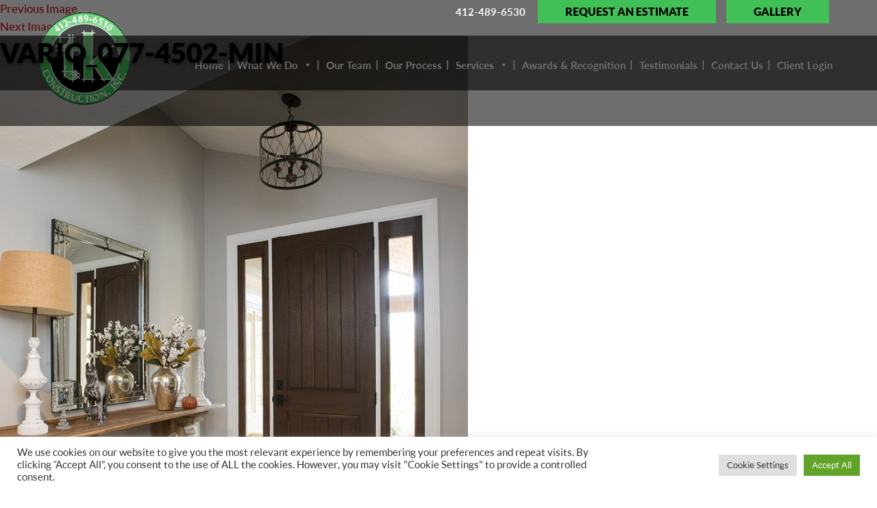

--- FILE ---
content_type: text/css
request_url: http://www.tkconstructioninc.com/wp-content/themes/tk-construction/css/stylesheet.css
body_size: 859
content:
@font-face {
	font-family: 'Lato-Regular';
	src: url('Lato-Regular.eot?#iefix') format('embedded-opentype'), url('Lato-Regular.woff') format('woff'), url('Lato-Regular.ttf') format('truetype'), url('Lato-Regular.svg#Lato-Regular') format('svg');
	font-weight: normal;
	font-style: normal;
}
@font-face {
	font-family: 'Lato-Bold';
	src: url('Lato-Bold.eot?#iefix') format('embedded-opentype'), url('Lato-Bold.woff') format('woff'), url('Lato-Bold.ttf') format('truetype'), url('Lato-Bold.svg#Lato-Bold') format('svg');
	font-weight: normal;
	font-style: normal;
}
@font-face {
	font-family: 'Lato-Black';
	src: url('Lato-Black.eot?#iefix') format('embedded-opentype'), url('Lato-Black.woff') format('woff'), url('Lato-Black.ttf') format('truetype'), url('Lato-Black.svg#Lato-Black') format('svg');
	font-weight: normal;
	font-style: normal;
}

--- FILE ---
content_type: text/css
request_url: http://www.tkconstructioninc.com/wp-content/themes/tk-construction/css/style.css
body_size: 40482
content:
/* CSS
Author: GILLAN E SOLUTIONS
*/
/*
-------------------------------------------------------------- 
BROWSER SPECIFICATION STYLES
-------------------------------------------------------------- 
*/
html, body, div, span, applet, object, iframe, h1, h2, h3, h4, h5, h6, p, blockquote, pre, a, abbr, acronym, address, big, cite, code, del, dfn, em, font, img, ins, kbd, q, s, samp, small, strike, strong, sub, sup, tt, var, dl, dt, dd, ol, ul, li, fieldset, form, label, legend, table, caption, tbody, tfoot, thead, tr, th, td {
	margin: 0;
	padding: 0;
	border: 0;
	outline: 0;
	font-size: 100%;
	font-weight: normal;
}
a:hover {
	text-decoration: underline;
	transition: all 0.4s ease-in-out;
}
table {
	margin-bottom: 15px;
}
h1 {
	font-family: 'Lato-Black';
	font-size: 40px;
	color: #000;
	text-transform: uppercase;
	line-height: normal;
	text-shadow: 0px 2px 5px rgba(4, 5, 5, 0.55);
	margin-bottom: 20px;
}
h2 {
	background: url(../images/heading-sep.png) no-repeat bottom center;
	font-family: 'Lato-Black';
	font-size: 26px;
	color: #229938;
	text-transform: uppercase;
	padding-bottom: 25px;
	margin-bottom: 20px;
}
h3 {
	font-family: 'Lato-Bold';
	font-size: 21px;
	color: #000;
	margin-bottom: 10px;
}
h4 {
	font-family: 'Lato-Bold';
	font-size: 25px;
	color: #030303;
	margin-bottom: 30px;
}
h4 span {
	display: block;
	font-family: 'OpenSans';
	font-size: 15px;
}
h5 {
	font-family: 'Lato-Regular';
	font-size: 25px;
	color: #030303;
	text-transform: uppercase;
	margin-bottom: 30px;
}
h6 {
	font-family: 'Lato-Regular';
	font-size: 20px;
	color: #030303;
	margin-bottom: 10px;
}
p:empty {
	display: none;
}
/*
-------------------------------------------------------------- 
GLOBAL STYLES
-------------------------------------------------------------- 
*/
.alignleft {
	float: left;
	margin: 0px 15px 15px 0px;
}
.alignright {
	float: right;
	margin: 0px 0px 15px 15px;
}
.font-size17 {
	font-size: 17px !important;
}
.line-height27 {
	line-height: 27px !important;
}
.padding-top80 {
	padding-top: 80px !important;
}
.margin-right0 {
	margin-right: 0px !important;
}
.btn {
	display: inline-block;
	position: relative;
	vertical-align: middle;
	-webkit-transform: translateZ(0);
	transform: translateZ(0);
	box-shadow: 0 0 1px rgba(0, 0, 0, 0);
	-webkit-backface-visibility: hidden;
	backface-visibility: hidden;
	-moz-osx-font-smoothing: grayscale;
	-webkit-transition-property: color;
	transition-property: color;
	-webkit-transition-duration: 0.3s;
	transition-duration: 0.3s;
}
.btn:before {
	content: "";
	position: absolute;
	z-index: -1;
	top: 0;
	bottom: 0;
	left: 0;
	right: 0;
	background: #032f5b;
	-webkit-transform: scaleX(0);
	transform: scaleX(0);
	-webkit-transform-origin: 50%;
	transform-origin: 50%;
	-webkit-transition-property: transform;
	transition-property: transform;
	-webkit-transition-duration: 0.3s;
	transition-duration: 0.3s;
	-webkit-transition-timing-function: ease-out;
	transition-timing-function: ease-out;
}
.btn:hover:before, .btn:focus:before, .btn:active:before {
	-webkit-transform: scaleX(1);
	transform: scaleX(1);
}
.btn-go {
	background: #cb9064;
	display: block;
	font-family: 'Lato-Bold';
	font-size: 18px;
	color: #FFF;
	outline: none;
	border: 0;
	border-radius: 5px;
	transition: all 0.4s ease-in-out;
	padding: 10px 30px;
}
.btn-go:hover, .btn-go:focus {
	background: #229938;
	text-decoration: none;
}
.learn-more-link {
	display: inline-block;
	font-family: 'Lato-Black';
	font-size: 20px;
	color: #41c058;
	text-transform: uppercase;
}
.learn-more-link:hover, .learn-more-link:focus {
	color: #191919;
}
img {
	height: auto;
}
/*
-------------------------------------------------------------- 
HEADER STYLE
-------------------------------------------------------------- 
*/
header {
	background-color: rgba(0, 0, 0, 0.57);
	position: absolute;
	float: left;
	width: 100%;
	z-index: 100;
	height: 132px;
	padding-bottom: 10px;
}
.inner-header {
	-webkit-box-shadow: 0px 2px 8px 0px rgba(1, 2, 2, 0.8);
	-moz-box-shadow: 0px 2px 8px 0px rgba(1, 2, 2, 0.8);
	box-shadow: 0px 2px 8px 0px rgba(1, 2, 2, 0.8);
}
.header-div {
	position: relative;
	float: left;
	width: 100%;
	margin-bottom: 20px;
}
.logo {
	float: left;
	margin-top: 17px;
}
.header-right {
	float: right;
	text-align: right;
}
.header-link {
	display: inline-block;
	background: #42c058;
	font-family: 'Lato-Black';
	font-size: 16px;
	color: #000;
	text-transform: uppercase;
	padding: 4px 40px;
	margin: 0 15px 45px 0;
}
.header-link:hover, .header-link:focus {
	background: #191919;
	color: #fff;
	text-decoration: none;
}
.call-us {
	display: inline-block;
	color: #fff;
	font-family: 'Lato-Bold';
	font-size: 15px;
	margin-right: 15px;
}
.call-us a {
	color: #fff;
}
.call-us a:hover, .call-us a:focus {
	color: #42c058;
	text-decoration: none;
}
/*
-------------------------------------------------------------- 
MAIN NAV STYLE
-------------------------------------------------------------- 
*/
.main-nav {
	float: right;
	clear: both;
	text-align: center;
}
.main-nav #mega-menu-wrap-primary #mega-menu-primary > li.mega-menu-flyout ul.mega-sub-menu {
	width: 220px !important;
}
.main-nav #mega-menu-wrap-primary #mega-menu-primary > li.mega-menu-item {
	background: url(../images/nav-sep.png) no-repeat right center;
}
.main-nav #mega-menu-wrap-primary #mega-menu-primary > li.mega-menu-item:last-child {
	background: none;
}
.main-nav #mega-menu-wrap-primary #mega-menu-primary > li.mega-menu-item > a.mega-menu-link {
	font-family: 'Lato-Bold';
}
.social {
	float: right;
	text-align: right;
	padding: 3px 0px 0px 0px;
}
.social a {
	display: inline-block;
	padding: 0px 2px;
	transition: all 0.5s ease;
}
.social a:hover {
	-webkit-transform: scale(0.8);
	-moz-transform: scale(0.8);
	-o-transform: scale(0.8);
	transform: scale(0.8);
}
/*
-------------------------------------------------------------- 
BANNER STYLE
-------------------------------------------------------------- 
*/
.banner-area {
	position: relative;
	float: left;
	width: 100%;
	text-align: center;
	min-height: 645px;
}
.banner-area img {
	width: 100%;
	min-height: 450px;
	display: inline-block;
	object-fit: cover;
}
.banner-area .nivo-caption {
	position: absolute;
	left: 0;
	right: 0;
	bottom: 30px;
	background: none;
	overflow: initial;
	opacity: 1;
	padding: 0px;
}
.ban-caption-area {
	position: absolute;
	left: 0;
	right: 0;
	bottom: 30px;
}
.banner-area h1 {
	font-family: 'Lato-Black';
	font-size: 26px;
	color: #fff;
	text-transform: uppercase;
	border: 0px;
	margin-bottom: 10px;
	text-shadow: 0px 3px 9px rgba(0, 0, 0, 1);
}
.banner-area .btn-go {
	background: #42c058;
	color: #000;
	display: inline-block;
	text-shadow: none;
	border-radius: 5px;
	padding: 8px 30px;
	margin-top: 10px;
}
.banner-area .btn-go:hover, .banner-area .btn-go:focus {
	background: #42c058;
	color: #fff;
	text-decoration: none;
}
.banner-inner {
	position: relative;
	float: left;
	width: 100%;
}
.banner-inner img {
	width: 100%;
	height: 430px;
}
.inner-ban-caption-area {
	position: absolute;
	top: 0;
	left: 0;
	right: 0;
	bottom: 0;
}
.inner-ban-caption {
	display: block;
	font-size: 17px;
	color: #4b4b4b;
	padding: 18% 40% 0px 0px;
}
.inner-ban-caption a {
	font-size: 17px;
	color: #971b1e;
	text-decoration: underline;
}
.inner-ban-caption a:hover {
	text-decoration: none;
}
.inner-ban-caption h1 {
	display: inline-block;
	font-size: 36px;
	color: #971b1e;
	text-transform: uppercase;
	border: 0px;
	margin-bottom: 8px;
}
/*
--------------------------------------------------------------
MAIN TABS STYLE
-------------------------------------------------------------- 
*/
.main-tab-cover {
	background: url(../images/main-tab-cover-bg.gif) no-repeat;
	background-size: cover;
	float: left;
	width: 100%;
	text-align: center;
	height: 460px;
	padding: 25px 0px;
	margin-bottom: 2px;
}
.main-tab-cover h2 {
	font-family: 'OpenSans-Semibold';
	font-size: 30px;
	color: #FFF;
	border: 0;
	padding: 0;
	text-transform: none;
	margin-bottom: 35px;
}
.main-tab-area {
	float: left;
	width: 100%;
}
.main-tab {
	position: relative;
	float: left;
	width: 20%;
	min-height: 300px;
	text-align: center;
	border-left: 1px solid #FFF;
	border-right: 1px solid #FFF;
	box-sizing: border-box;
	padding: 50px 30px;
	margin-left: -1px;
}
.main-tab:hover {
	padding: 50px 15px;
}
.main-tab img {
	transition: all 0.5s ease;
	margin-bottom: 20px;
}
.main-tab:hover img {
	-webkit-transform: scale(0.9);
	-moz-transform: scale(0.9);
	-o-transform: scale(0.9);
	transform: scale(2);
}
.main-tab h2 {
	font-family: 'OpenSans';
	font-size: 20px;
	color: #fff;
	margin-bottom: 30px;
}
.main-tab h2 a {
	position: relative;
	display: block;
	font-family: 'OpenSans';
	font-size: 20px;
	color: #fff;
	transition: all 0.5s ease;
}
.main-tab h2 a:hover, .main-tab h2 a:focus {
	color: #fff;
	text-decoration: none;
}
.main-tab h2 a.active {
	color: #fff;
}
.main-tab:hover h2 a {
	font-size: 30px;
	color: #fff;
	text-decoration: none;
	padding-top: 50px;
}
.main-tab .large-red-btn {
	display: none;
}
.main-tab:hover .large-red-btn {
	display: block;
}
/*
-------------------------------------------------------------- 
CONTENT STYLE
-------------------------------------------------------------- 
*/
.content-area {
	float: left;
	width: 100%;
}
.home-content-tab {
	float: left;
	width: 100%;
	min-height: 350px;
	padding: 50px 0px 30px 0px;
}
.content-div {
	float: left;
	width: 100%;
	min-height: 350px;
	padding: 50px 0px 30px 0px;
}
.content-div h2 {
	background: none !important;
	padding: 0;
	margin: 28px 0 18px;
}
.content-div ul {
	list-style: none;
	margin-bottom: 15px;
}
.content-div ul li {
	background: url(../images/blue-bullet.png) no-repeat 0px 8px;
	display: block;
	padding: 0 0 12px 18px;
}
.content-div ul li a {
	color: #000;
}
.content-div ul li a:hover, .content-div ul li a:focus {
	color: #cc0000;
	text-decoration: none;
}
.content-div ol {
	margin-left: 15px;
	margin-bottom: 15px;
}
.content-div ol li {
	padding-bottom: 12px;
}
.content-div .main-content {
	text-align: left;
	padding: 0;
}
/*
-------------------------------------------------------------- 
MAIN CONTENT STYLE
-------------------------------------------------------------- 

*/
.main-content {
	display: block;
	text-align: center;
	padding-top: 50px;
}
.main-figure {
	display: block;
}
.figure-row {
	display: block;
	margin-bottom: 28px;
}
.figure-row img:first-child {
	margin-right: 15px;
}
.figure-row img {
	display: inline-block;
	width: 47%;
	object-fit: cover;
}
.content-div .figure-row img {
	height: 300px;
}
.figure-row a {
	display: inline-block;
	margin-right: 30px;
	width: 47%;
}
.figure-row a img {
	width: 100%;
	height:auto !important;
}
.figure-row a:last-child {
	margin-right: 0px;
}
.full-width-section {
	position: relative;
	float: left;
	width: 100%;
}
.full-width-section img {
	width: 100%;
}
.full-width-caption {
	position: absolute;
	font-family: 'Lato-Black';
	font-size: 26px;
	color: #fff;
	text-align: center;
	text-transform: uppercase;
	text-shadow: 0px 3px 9px rgba(0, 0, 0, 1);
	top: 0px;
	left: 0px;
	right: 0px;
	bottom: 0px;
	display: flex;
	justify-content: center;
	flex-direction: column;
}
/*
--------------------------------------------------------------
Footer CONTACT FORM STYLES
-------------------------------------------------------------- 
*/
.footer-top .gform_wrapper {
	display: block !important;
	margin-bottom: 40px;
}
.footer-top .gform_wrapper ul.gform_fields li.gfield {
	padding-right: 0px;
	padding-left: 0px;
	margin-top: 0px;
	margin-bottom: 18px;
	text-align: center;
}
.footer-top .gform_wrapper.gform_validation_error .gform_body ul li.gfield.gfield_error:not(.gf_left_half):not(.gf_right_half) {
	max-width: calc(100% - 0px)!important;
	padding-top: 0px;
	padding-bottom: 0;
}
.footer-top .gform_wrapper .top_label div.ginput_container {
	margin-top: 0px !important;
}
.footer-top .gform_wrapper ul li.gfield {
	clear: inherit;
}
.footer-top .gform_wrapper ul li {
	padding: 0;
	background: none;
}
.footer-top .gform_wrapper input:not([type=radio]):not([type=checkbox]):not([type=submit]):not([type=button]):not([type=image]):not([type=file]), .footer-top .one-half .medium.gfield_select, .footer-top .gform_wrapper input.large, .footer-top .gform_wrapper input.medium, .footer-top .gform_wrapper input.small, .footer-top .gform_wrapper select.large, .footer-top .gform_wrapper select.medium, .footer-top .gform_wrapper select.small {
	width: 100% !important;
	height: 43px;
	font-family: 'Lato-Regular';
	font-size: 15px !important;
	color: #969696;
	border: 1px solid #676666;
	box-shadow: none;
	padding: 8px 12px;
	outline: none;
	background-color: #fff;
	background-image: none;
}
.footer-top .gform_wrapper .top_label .gfield_label {
	font-family: 'Lato-Regular';
	color: #FFF;
	font-weight: normal;
	display: none;
	margin-bottom: 5px;
}
.footer-top .gform_wrapper .top_label .gfield_label span {
	color: #fff;
}
.footer-top .gform_wrapper textarea {
	font-family: 'Lato-Regular';
	font-size: 15px !important;
	color: #969696;
	border: 1px solid #676666;
	outline: none;
	height: 106px !important;
}
.footer-top .gform_wrapper div.validation_error {
	display: none;
}
.footer-top .gform_wrapper li.gfield.gfield_error, .footer-top .gform_wrapper li.gfield.gfield_error.gfield_contains_required.gfield_creditcard_warning {
	background-color: inherit;
	border: 0px;
	width: 1000%;
	padding-right: 0px !important;
}
.footer-top .gform_wrapper li.gfield.gfield_error.gfield_contains_required div.ginput_container, .footer-top .gform_wrapper li.gfield.gfield_error.gfield_contains_required label.gfield_label {
	margin-top: 0px;
}
.footer-top .gform_wrapper li.gfield_error input:not([type=radio]):not([type=checkbox]):not([type=submit]):not([type=button]):not([type=image]):not([type=file]), .footer-top .gform_wrapper li.gfield_error textarea {
	border: 1px solid #d4cece;
}
.footer-top .gform_wrapper .validation_message {
	padding-top: 0px !important;
}
.footer-top .gform_wrapper .validation_message {
	color: #ff0000;
}
.footer-top .gform_wrapper.gf_browser_chrome .ginput_complex .ginput_right select, .footer-top .gform_wrapper.gf_browser_chrome .ginput_complex select {
	outline: none;
	margin-top: 0px;
}
.footer-top .careers-form .gform_wrapper li.gfield.gfield_error, .footer-top .gform_wrapper li.gfield.gfield_error.gfield_contains_required.gfield_creditcard_warning {
	width: 100%;
}
.footer-top .careers-form .gform_wrapper .gfield_error .gfield_label {
	color: #000000;
}
.footer-top .careers-form .gform_wrapper li.gfield_error div.ginput_complex.ginput_container label, .footer-top .careers-form .gform_wrapper li.gfield_error ul.gfield_checkbox, .footer-top .careers-form .gform_wrapper li.gfield_error ul.gfield_radio {
	color: #000000;
}
.footer-top .gform_wrapper .percentbar_blue {
	background-color: #d9293e;
}
.footer-top .gform_wrapper .gform_footer input.button, .content-div .gform_wrapper .gform_footer input[type=submit], .footer-top .gform_wrapper .gform_page_footer input.button, .footer-top .gform_wrapper .gform_page_footer input[type=submit] {
	font-size: 18px;
	color: #fff;
	background: #cb9064;
	border: 0;
	padding: 10px 30px;
	font-family: 'Lato-Bold';
	display: inline-block;
	outline: none;
	transition: all 0.4s ease-in-out;
	border-radius: 5px;
	margin-right: 0px;
}
.footer-top .gform_wrapper .gform_footer input.button:hover, .content-div .gform_wrapper .gform_footer input[type=submit]:hover, .footer-top .gform_wrapper .gform_page_footer input.button:hover, .content-div .gform_wrapper .gform_page_footer input[type=submit]:hover {
	background: #229938;
	text-decoration: none;
	color: #fff;
}
.footer-top .gform_wrapper .gform_footer {
	padding: 0;
	margin: 0;
	text-align: center;
}
.footer-top .gform_wrapper .gfield_captcha_container img.gfield_captcha {
	margin-bottom: 5px !important;
}
/*
-------------------------------------------------------------- 
CONTACT DIV STYLES
-------------------------------------------------------------- 
*/
.content-div .gform_wrapper {
	display: block !important;
	margin-bottom: 40px;
}
.content-div .gform_wrapper ul.gform_fields li.gfield {
	background: none;
	padding-right: 0px;
	padding-left: 0px;
	margin-top: 0px;
	margin-bottom: 20px;
	padding-bottom: 0;
}
.content-div .gform_wrapper.gform_validation_error .gform_body ul li.gfield.gfield_error:not(.gf_left_half):not(.gf_right_half) {
	max-width: calc(100% - 0px)!important;
	padding-top: 0px;
	padding-bottom: 0;
}
.content-div .gform_wrapper .top_label div.ginput_container {
	margin-top: 0px !important;
}
.content-div .gform_wrapper ul li.gfield {
	clear: inherit;
}
.content-area .gform_wrapper ul li {
	padding: 0;
	background: none;
}
.content-div .gform_wrapper input:not([type=radio]):not([type=checkbox]):not([type=submit]):not([type=button]):not([type=image]):not([type=file]), .content-div .one-half .medium.gfield_select, .content-div .gform_wrapper input.large, .content-div .gform_wrapper input.medium, .content-div .gform_wrapper input.small, .content-div .gform_wrapper select.large, .content-div .gform_wrapper select.medium, .content-div .gform_wrapper select.small {
	width: 100% !important;
	height: 43px;
	font-family: 'Lato-Regular';
	font-size: 15px !important;
	color: #969696;
	border: 1px solid #d4d4d4;
	box-shadow: none;
	padding: 8px 12px;
	outline: none;
	background-color: #fff;
	background-image: none;
}
.content-div .gform_wrapper.gform_validation_error .top_label input.medium, .content-div .gform_wrapper.gform_validation_error .top_label select.medium {
	width: 100%;
}
.content-div .contact-form .gform_wrapper .top_label .gfield_label {
	display: inline-block;
}
.content-div .gform_wrapper textarea {
	font-family: 'Lato-Regular';
	font-size: 15px !important;
	color: #969696;
	border: 1px solid #d4d4d4;
	outline: none;
	height: 106px !important;
}
.content-div .gform_wrapper div.validation_error {
	display: none;
}
.content-div .gform_wrapper li.gfield.gfield_error, .content-div .gform_wrapper li.gfield.gfield_error.gfield_contains_required.gfield_creditcard_warning {
	background-color: inherit;
	border: 0px;
	width: 100%;
	padding-right: 0px !important;
}
.content-div .gform_wrapper li.gfield.gfield_error.gfield_contains_required div.ginput_container, .content-div .gform_wrapper li.gfield.gfield_error.gfield_contains_required label.gfield_label {
	margin-top: 0px;
}
.content-div .gform_wrapper li.gfield_error input:not([type=radio]):not([type=checkbox]):not([type=submit]):not([type=button]):not([type=image]):not([type=file]), .content-div .gform_wrapper li.gfield_error textarea {
	border: 1px solid #d4cece;
}
.content-div .gform_wrapper .validation_message {
	padding-top: 0px !important;
}
.content-div .gform_wrapper .validation_message {
	color: #ff0000;
}
.content-div .gform_wrapper.gf_browser_chrome .ginput_complex .ginput_right select, .content-div .gform_wrapper.gf_browser_chrome .ginput_complex select {
	outline: none;
	margin-top: 0px;
}
.content-div .careers-form .gform_wrapper li.gfield.gfield_error, .content-div .gform_wrapper li.gfield.gfield_error.gfield_contains_required.gfield_creditcard_warning {
	width: 100%;
}
.content-div .careers-form .gform_wrapper .gfield_error .gfield_label {
	color: #000000;
}
.content-div .careers-form .gform_wrapper li.gfield_error div.ginput_complex.ginput_container label, .content-div .careers-form .gform_wrapper li.gfield_error ul.gfield_checkbox, .content-div .careers-form .gform_wrapper li.gfield_error ul.gfield_radio {
	color: #000000;
}
.content-div .gform_wrapper .top_label .gfield_label {
	display: none;
}
.content-div .gform_wrapper .percentbar_blue {
	background-color: #d9293e;
}
.content-div .gform_wrapper .gform_footer input.button, .content-div .gform_wrapper .gform_footer input[type=submit], .content-div .gform_wrapper .gform_page_footer input.button, .content-div .gform_wrapper .gform_page_footer input[type=submit] {
	font-size: 18px;
	color: #fff;
	background: #cb9064;
	border: 0;
	padding: 10px 30px;
	font-family: 'Lato-Bold';
	display: inline-block;
	outline: none;
	transition: all 0.4s ease-in-out;
	border-radius: 5px;
	margin-right: 0px;
}
.content-div .gform_wrapper .gform_footer input.button:hover, .content-div .gform_wrapper .gform_footer input[type=submit]:hover, .content-div .gform_wrapper .gform_page_footer input.button:hover, .content-div .gform_wrapper .gform_page_footer input[type=submit]:hover {
	background: #229938;
	text-decoration: none;
	color: #fff;
}
.content-div .gform_wrapper .gform_footer {
	padding: 0;
	margin: 0;
	text-align: center;
}
.contact-form .gform_wrapper ul.gform_fields li.gfield {
	padding-right: 16px !important;
}
/*
-------------------------------------------------------------- 

RIGHT SECTION STYLES
-------------------------------------------------------------- 
*/
.right-section {
	display: block;
}
.right-section-tab {
	display: block;
	margin-bottom: 30px;
}
.right-sidebar {
	background: #f7f7f7;
	display: block;
	-webkit-box-shadow: 2px 1px 8px 0px rgba(0, 0, 0, 0.35);
	-moz-box-shadow: 2px 1px 8px 0px rgba(0, 0, 0, 0.35);
	box-shadow: 2px 1px 8px 0px rgba(0, 0, 0, 0.35);
}
.right-sidebar h3 {
	font-size: 24px;
	color: #242424;
	padding: 10px;
	margin-bottom: 0px;
}
.right-sidebar ul {
	list-style: none;
	padding: 0;
	margin: 0;
}
.right-sidebar ul li {
	background: none;
	display: block;
	padding: 0;
	margin: 0;
}
.right-sidebar ul li a {
	display: block;
	font-size: 18px;
	color: #242424;
	border-top: 1px solid #454545;
	padding: 8px 10px;
}
.right-sidebar ul li a:hover, .right-sidebar ul li a:focus {
	background: #cc0000;
	color: #fff;
}
/*
-------------------------------------------------------------- 
CONTACT STYLE
-------------------------------------------------------------- 
*/
.contact-form {
	display: block;
}
.contact-info {
	display: block;
	margin-top: 40px;
}
.contact-info ul {
	list-style: none;
}
.contact-info ul li {
	display: block;
	padding: 0px 0px 12px 22px
}
.contact-info ul li.address {
	background: url(../images/address-icon.png) no-repeat 0px 3px;
}
.contact-info ul li.phone {
	background: url(../images/phone-icon.png) no-repeat 0px 4px;
}
/*
-------------------------------------------------------------- 
BLOG STYLE
-------------------------------------------------------------- 
*/
.main-blog {
	margin-bottom: 30px;
	border-bottom: 1px solid #e5e5e5;
	padding-bottom: 30px;
}
.blog-tab img {
	float: right;
	width: 300px;
	height: 240px;
	object-fit: cover;
	margin-left: 20px;
}
.blog-tab a {
	color: #000;
}
.blog-tab a:hover, .blog-tab a:focus {
	text-decoration: none;
	color: #42c058;
}
.blog-sidebar .widget {
	margin: 0 0 40px;
}
.blog-sidebar .widget h5 {
	font-size: 17px;
	line-height: 22px;
	color: #000;
	display: block;
	margin-bottom: 20px;
	padding-bottom: 7px;
	position: relative;
	text-transform: uppercase;
	font-weight: 600;
}
.blog-sidebar .widget h5:before {
	content: "";
	position: absolute;
	bottom: 0;
	background: #42c058;
	width: 30px;
	height: 4px;
}
.blog-sidebar .widget ul {
	list-style: none;
}
.blog-sidebar .widget ul li {
	background: none;
	border-bottom: 1px solid #e5e5e5;
	padding: 0 0 12px;
	margin-bottom: 10px;
	font-size: 15px;
	color: #4b4b4b;
}
.blog-sidebar .widget ul li a {
	background: none;
	display: block;
	font-size: 18px;
	line-height: 20px;
	color: #333333;
	padding: 0;
	margin: 0;
	padding-left: 3px;
}
.blog-sidebar .widget ul li a:hover, .blog-sidebar .widget ul li a:focus {
	color: #42c058;
	text-decoration: none;
}
.blog-sidebar a {
	padding: 6px 12px 7px;
	display: inline-block;
	color: #010101;
	margin: 0 8px 10px 0;
	background-color: #efefef;
	font-size: 15px;
	line-height: 20px;
}
.blog-sidebar a:hover, .blog-sidebar a:focus {
	background-color: #e7382a;
	color: #fff;
	text-decoration: none;
	-webkit-transition-duration: .2s;
	-webkit-transition-timing-function: ease-in-out;
	text-decoration: none;
}
/*
-------------------------------------------------------------- 
FOOTER STYLE
-------------------------------------------------------------- 
*/
footer {
	position: relative;
	float: left;
	width: 100%;
}
.footer-top {
	background: #191919;
	display: block;
	text-align: center;
	padding: 50px 0px 50px;
}
.footer-top h2 {
	background: url(../images/heading-sep-footer.gif) no-repeat bottom center;
	color: #FFF;
}
.footer-top label {
	font-family: 'Lato-Regular';
	color: #FFF;
}
.footer-top .btn-go {
	display: inline-block;
}
.footer-bottom {
	background: #229938;
	display: block;
	padding: 12px 0px 15px;
}
.f-logo {
	display: block;
}
.footer-bottom h3 {
	font-family: 'Lato-Black';
	font-size: 15px;
	color: #FFF;
	margin-bottom: 0px;
}
.footer-bottom ul {
	list-style: none;
	padding: 0;
	margin: 0;
}
.footer-bottom ul li {
	display: block;
	padding-bottom: 0px;
}
.footer-bottom ul li a {
	font-size: 16px;
	color: #FFF;
}
.footer-contact {
	display: block;
	font-size: 16px;
	color: #FFF;
}
.footer-contact ul {
	float: left;
	list-style: none;
	padding: 0;
	margin: 0;
}
.footer-contact ul li {
	display: block;
	padding: 0px 0px 0px 0px;
}
.footer-contact ul li a {
	position: relative;
	font-size: 16px;
	color: #fff;
}
.footer-contact ul li a:hover, .footer-contact ul li a:focus {
	color: #000;
	text-decoration: none;
}
.footer-tab {
	display: inline-block;
	vertical-align: top;
	margin-top: 60px;
}
.portfolio-tab {
	display: inline-block;
	vertical-align: top;
	padding-left: 30px;
	margin-top: 60px;
}
.footer-service-tab {
	display: inline-block;
	vertical-align: top;
	padding-left: 30px;
	margin-top: 60px;
}
.footer-tab:last-child {
	border-left: 0px;
	padding-left: 0px;
}
.copyright {
	background: #efefef;
	display: block;
	font-family: 'Lato-Regular';
	font-size: 14px;
	color: #191919;
	padding: 18px 0px;
}
.copyright a {
	color: #229938;
}
.copy-right {
	float: left;
}
.footer-social {
	float: right;
}
.footer-social p {
	margin: 0;
}
.footer-social a {
	margin-left: 5px;
}
/*
-------------------------------------------------------------- 
INNER PAGE STYLE
-------------------------------------------------------------- 
*/
.inner-banner {
	position: relative;
	float: left;
	width: 100%;
}
.inner-banner img {
	width: 100%;
	height: 308px;
	object-fit: cover;
}
.heading-div {
	position: absolute;
	bottom: 12%;
	right: 0;
	left: 0;
	margin: 0 auto;
}
.heading-div h1 {
	color: #fff;
	margin-bottom: 0;
}
/*
-------------------------------------------------------------- 
TESTIMONIAL AREA STYLE
-------------------------------------------------------------- 
*/
.testimonial-tab {
	display: block;
	background: #f1f1f1;
	padding: 25px;
	margin-bottom: 25px;
}
.testimonial-tab blockquote {
	font-family: 'Lato-Regular';
	font-size: 18px;
	font-style: italic;
	color: #333333;
	line-height: 30px;
	padding: 0;
	margin-bottom: 28px;
}
.testimonial-tab blockquote::before {
	display: none;
}
.testimonial-tab blockquote::after {
	display: none;
}
.testimonial-tab h3 a {
	color: #000;
}
.testimonial-tab h3 a:hover, .testimonial-tab h3 a:focus {
	color: #229938;
	text-decoration: none;
}
.testimonial-tab ul li {
	background: none !important;
	padding: 0 !important;
}
/*
-------------------------------------------------------------- 
TEAM AREA STYLE
-------------------------------------------------------------- 
*/
.team-area {
	float: left;
	width: 100%;
	margin-bottom: 50px;
}
.category-feature-image {
	display: block;
	text-align: center;
}
.category-feature-image .team-tab {
	display: inline-block;
}
.team-awards-area {
	display: block;
	text-align: center;
}
.team-awards {
	display: block;
	margin-bottom: 20px;
}
.team-tab {
	display: block;
	position: relative;
	margin-bottom: 50px;
}
.team-tab img {
	width: 100%;
}
.team-text-tab {
	background-color: rgba(34,153,56, 0.70);
	width: 100%;
	height: 100%;
	position: absolute;
	bottom: 0;
	left: 0;
	right: 0;
	margin: 0 auto;
	text-align: center;
	opacity: 0;
	-webkit-transition: all 0.7s ease;
	transition: all 0.7s ease;
	cursor: pointer;
}
.team-text-tab:hover {
	opacity: 1;
}
.team-text-tab h3 {
	color: #fff;
	font-size: 26px;
	position: absolute;
	top: 50%;
	left: 0;
	right: 0;
	margin: 0 auto;
}
.team-detail-tab img {
	margin-top: 30px;
}
.gallery-tab {
	float: left;
	width: 100%;
}
.feature-tab {
	float: left;
	width: 24%;
	text-align: center;
	margin-right: 11px;
	min-height: 0;
	margin-bottom: 25px;
}
.project-item {
	position: relative;
}
.overlay {
	background-color: rgba(0, 0, 0, 0.57);
	position: absolute;
	left: 0;
	right: 0;
	margin: 0;
	bottom: 13px;
	padding: 14px 0 10px;
}
.feature-tab:hover .overlay {
	background-color: #000;
}
.img-div img {
	width: 100%;
	height: 300px;
	object-fit: cover;
	margin-bottom: 13px
}
.feature-tab h3 {
	font-size: 18px;
	color: #fff;
	margin-bottom: 0;
}
.feature-tab:hover h3, .feature-tab:focus h3 {
	color: #229938;
	text-decoration: none;
}
.feature-tab:hover a, .feature-tab:focus a {
	text-decoration: none;
}
/*
-------------------------------------------------------------- 
PROCESS STYLE
-------------------------------------------------------------- 
*/
.margin-bottom50 {
	margin-bottom: 50px !important;
}
.process-div {
	display: block;
	text-align: center;
	padding: 40px 110px;
}
.process-div h2 {
	display: inline-block;
	font-family: 'Ubuntu';
	font-size: 40px;
	color: #23a8e1;
	text-transform: uppercase;
	margin-bottom: 70px;
}
.process-tab {
	display: block;
	text-align: center;
	border: 1px solid #e0e0e0;
	min-height: 500px;
	padding: 40px;
	margin-bottom: 30px;
}
.process-tab img {
	display: inline-block;
	margin-bottom: 25px;
}
.grid.big-gap {
	margin-right: -32px;
	margin-bottom: 0px;
	margin-left: -32px;
}
.grid {
	display: -webkit-box;
	display: -webkit-flex;
	display: -ms-flexbox;
	display: flex;
	margin-right: -12px;
	margin-bottom: 0px;
	margin-left: -12px;
	-webkit-flex-wrap: wrap;
	-ms-flex-wrap: wrap;
	flex-wrap: wrap;
}
.grid-box.gap-more.str {
	position: relative;
	display: -webkit-box;
	display: -webkit-flex;
	display: -ms-flexbox;
	display: flex;
}
.grid-box.str {
	display: -webkit-box;
	display: -webkit-flex;
	display: -ms-flexbox;
	display: flex;
}
.grid-box.gap-more {
	padding-right: 32px;
	padding-left: 32px;
}
.grid-box.col-6 {
	max-width: 50%;
	-webkit-box-flex: 0;
	-webkit-flex: 0 0 50%;
	-ms-flex: 0 0 50%;
	flex: 0 0 50%;
}
.grid-box {
	margin-bottom: 0px;
	padding-right: 12px;
	padding-left: 12px;
	-webkit-box-flex: 1;
	-webkit-flex: 1;
	-ms-flex: 1;
	flex: 1;
}
.process {
	padding: 24px;
	border-style: solid;
	border-width: 1px;
	border-color: rgba(0, 0, 0, .12);
	background-color: #fff;
}
.process-image {
	width: 74px;
	height: 74px;
	margin-bottom: 16px;
}
.process-text {
	margin-bottom: 0px;
}
.arrow {
	position: absolute;
	top: 50%;
	right: 0px;
	-webkit-transform: translate(32px, -50%);
	-ms-transform: translate(32px, -50%);
	transform: translate(32px, -50%);
}
.arrow-decor {
	position: relative;
	display: block;
	width: 100%;
	height: 2px;
	margin: 32px auto;
	-webkit-box-flex: 0;
	-webkit-flex: 0 0 auto;
	-ms-flex: 0 0 auto;
	flex: 0 0 auto;
	background-color: transparent;
}
.arrow.desktop-hide {
	display: none;
}
.arrow-decor-line {
	position: relative;
	display: block;
	width: 60%;
	height: 2px;
	margin-right: auto;
	margin-left: auto;
	background-color: #009136;
}
.corn-top {
	position: absolute;
	right: -36px;
	bottom: 0px;
}
.corn-bottom {
	position: absolute;
	left: -36px;
	top: 0px;
}
.platforms-area {
	float: left;
	width: 100%;
	text-align: center;
	padding: 50px 0;
}
.platforms-area ul li {
	background: none;
	display: inline-block;
	width: 170px;
	padding: 0px;
	vertical-align: middle;
	margin: 0 25px;
}
.platforms-area ul li:last-child {
	background: none;
}
.platforms-area ul li a img {
	opacity: 0.8;
}
.platforms-area ul li a:hover img, .client-area ul li a:focus img {
	opacity: 1;
	-webkit-filter: none;
	text-decoration: none;
}
.question-tab {
	display: block;
	min-height: 220px;
	margin-top: 30px;
}
/*
-------------------------------------------------------------- 
AWARD AREA
-------------------------------------------------------------- 
*/
.figure-row .award-tab a {
	width: 94% !important;
}
.award-tab p {
	display: none;
}
.award-tab {
	display: inline-block;
	width: 47%;
	position: relative;
}
.award-tab img {
	width: 100%;
}
.award-text-tab {
	background-color: rgba(34,153,56, 0.70);
	width: 94%;
	height: 100%;
	position: absolute;
	bottom: 0;
	left: -16px;
	right: 0;
	margin: 0 auto;
	text-align: center;
	opacity: 0;
	-webkit-transition: all 0.7s ease;
	transition: all 0.7s ease;
	cursor: pointer;
}
.award-text-tab:hover {
	opacity: 1;
}
.award-text-tab h6 {
	color: #fff;
	font-size: 17px;
	position: absolute;
	top: 26%;
	left: 0;
	right: 0;
	margin: 0 auto;
}
.award-tab br {
	display: none;
}
.kitchen-gallery-tab {
    float: left;
}
.bathroom-gallery-tab {
    float: right;
}
@media only screen and (max-width:1024px) {
.main-nav #mega-menu-wrap-primary #mega-menu-primary > li.mega-menu-item > a.mega-menu-link {
	padding: 0px 8px 0px 8px;
	font-size: 14px;
}
.figure-row a {
	width: 46%;
}
h1 {
	font-size: 33px;
}
.banner-area {
	min-height: inherit;
}
.process-div {
	padding: 40px 70px;
}
.feature-tab {
	width: 32%;
}
.award-text-tab {
	left: -11px;
}
.award-text-tab h6 {
	top: 24%;
	line-height: normal;
}
.bathroom-gallery-tab {
    float: left;
}
.kitchen-gallery-tab .header-link {
    margin-bottom: 20px;
}
}
@media (max-width: 991px) {
h1 {
	font-size: 30px;
}
h2 {
	font-size: 25px;
}
header {
	min-height: 132px;
	height: inherit;
}
.header-right {
	width: 100%;
}
.logo {
	position: absolute;
	z-index: 10;
}
.logo img {
	width: 100px;
}
.main-nav {
	width: 100%;
	margin-top: 0px;
}
.main-nav #mega-menu-wrap-primary .mega-menu-toggle.mega-menu-open + #mega-menu-primary {
	background: #000;
	padding: 15px;
	margin-top: 15px;
}
.main-nav #mega-menu-wrap-primary #mega-menu-primary[data-effect="fade_up"] li.mega-menu-item.mega-menu-megamenu > ul.mega-sub-menu, .main-nav #mega-menu-wrap-primary #mega-menu-primary[data-effect="fade_up"] li.mega-menu-item.mega-menu-flyout ul.mega-sub-menu {
	width: 100% !important;
}
.main-nav #mega-menu-wrap-primary #mega-menu-primary > li.mega-menu-item > a.mega-menu-link {
	border: 1px solid #42c058;
	color: #42c058;
	margin-bottom: 8px;
}
.main-nav #mega-menu-wrap-primary #mega-menu-primary > li.mega-menu-item > a.mega-menu-link:hover, .main-nav #mega-menu-wrap-primary #mega-menu-primary > li.mega-menu-item > a.mega-menu-link:focus {
	background: #42c058;
	color: #fff;
	border: 1px solid #42c058;
}
.main-nav #mega-menu-wrap-primary #mega-menu-primary > li.mega-menu-item {
	background: none;
}
.header-link {
	margin-bottom: 47px;
}
.home-content-tab {
	padding: 10px 0px 30px 0px;
}
.main-content {
	margin-bottom: 30px;
}
.figure-row a {
	width: 48%;
	margin-right: 3%;
}
.figure-row a:last-child {
	margin-right: 0px;
}
.award-div {
	margin-top: 40px;
}
.feature-tab {
	width: 31%;
}
.footer-bottom .col-md-7 {
	display: inline-block;
	width: 40%;
	vertical-align: top;
}
.footer-bottom .col-md-5 {
	display: inline-block;
	width: 59%;
}
.process-div {
	padding: 40px 20px;
}
.process {
	font-size: 15px;
	padding: 15px;
}
.process-image {
	margin-bottom: 8px;
}
.process h4 {
	font-size: 20px;
	margin-bottom: 10px;
}
.team-awards {
	display: block;
	text-align: center;
	margin-bottom: 30px;
}
.team-awards img {
	display: inline-block;
}
.award-text-tab {
	left: -20px;
}
@media (max-width: 767px) {
h1 {
 font-size: 25px;
}
.logo {
 position: absolute;
 z-index: 10;
 margin-top: 35px;
}
.header-link {
 margin-bottom: 38px;
 padding: 4px 20px;
}
header {
 min-height: 129px;
}
.footer-bottom .col-sm-6 {
 display: inline-block;
 width: 49%;
 vertical-align: top;
}
.process-div {
 padding: 40px 30px;
}
.grid-box.col-12-s {
 max-width: 100%;
 -webkit-flex-basis: 100%;
 -ms-flex-preferred-size: 100%;
 flex-basis: 100%;
}
.process {
 position: relative;
 z-index: 1;
 text-align: center;
 width: 100%;
 margin-bottom: 35px;
 padding: 16px;
}
.arrow {
 top: 100%;
 right: 50%;
 z-index: 0;
 -webkit-transform: translate(50%, -400%) rotate(90deg);
 -ms-transform: translate(50%, -400%) rotate(90deg);
 transform: translate(50%, -400%) rotate(90deg);
}
.arrow-decor {
 display: none;
}
.arrow.desktop-hide {
 display: block;
}
.feature-tab {
 width: 31%;
}
.feature-tab h3 {
 font-size: 16px;
}
.img-div img {
 height: 200px;
}
.copyright {
 font-size: 12px;
}
.copy-right {
 float: none;
 display: block;
 text-align: center;
 margin-bottom: 10px;
}
.footer-social {
 float: none;
 display: block;
 text-align: center;
}
.award-text-tab {
 left: -14px;
}
.award-text-tab h6 {
 font-size:16px;
}
.main-figure {
    float: left;
}
}
 @media (max-width: 480px) {
.header-link {
	font-size: 15px;
	padding: 4px 10px;
}
h1 {
	font-size: 23px;
}
h2 {
	font-size: 22px;
}
.learn-more-link {
	font-size: 17px;
}
.gform_wrapper input:not([type=radio]):not([type=checkbox]):not([type=image]):not([type=file]) {
	line-height: normal !important;
}
.footer-top {
	padding: 50px 0px 20px;
}
.footer-bottom .col-md-7 {
	width: 100%;
	text-align: center;
}
.footer-contact ul {
	width: 100%;
}
.footer-bottom .col-md-5 {
	border-top: 1px solid #fff;
	width: 100%;
	margin-top: 30px;
}
.footer-tab {
	border-left: 0;
	padding-left: 30px;
	margin-top: 28px;
}
.copyright {
	text-align: center;
}
.footer-social {
	width: 100%;
	margin-top: 8px;
}
.portfolio-tab {
	padding-left: 0px;
}
.footer-service-tab {
	padding-left: 0px;
	margin-top: 28px;
}
.process-div {
	padding: 10px 30px;
}
.inner-banner img {
	height: 400px;
}
.award-text-tab {
	left: -12px;
}
.award-text-tab h6 {
	font-size: 15px;
}
}
 @media (max-width:479px) {
h1 {
	font-size: 20px;
}
h2 {
	font-size: 19px;
}
h3 {
	font-size: 17px;
}
.logo {
	position: relative;
	text-align: center;
	width: 100%;
	margin-top: 10px;
	margin-bottom: 10px;
}
.header-right {
	width: 100%;
	text-align: center;
}
.call-us {
	display: block;
	margin-right: 0px;
}
.header-link {
	display: inline-block;
	float: none;
	font-size: 13px;
	margin-bottom: 10px;
}
.banner-area h1 {
	font-size: 20px;
}
.full-width-caption {
	font-size: 19px;
}
.figure-row a {
	width: 100%;
	margin-bottom: 15px;
}
.main-content {
	padding-top: 20px;
}
.footer-tab {
	padding-left: 0px;
}
.heading-div {
	bottom: 8%;
}
.footer-bottom .col-sm-6 {
	width: 100%;
}
.portfolio-tab {
	margin-top: 25px;
}
.footer-service-tab {
	margin-top: 25px;
}
.award-div {
	margin-top: 15px;
}
.feature-tab {
	width: 100%;
	margin-right: 0px;
}
.award-tab {
	width: 100%;
	margin-bottom: 15px
}
.figure-row .award-tab a {
	width: 100% !important;
	margin-bottom: 0 !important;
}
.award-text-tab {
	left: 0;
	width: 100%;
}
.kitchen-gallery-tab .header-link {
    margin-bottom: 10px;
}
}


--- FILE ---
content_type: text/css
request_url: http://www.tkconstructioninc.com/wp-content/themes/tk-construction/style.css?ver=20250715
body_size: 188
content:
/*
Theme Name: 	TK Construction
Template: 		twentysixteen
Version:      	1.2
Description:  	Twentysixteen Child Theme
Author:       	GILLAN E SOLUTIONS
Created:        24-11-2017
*/